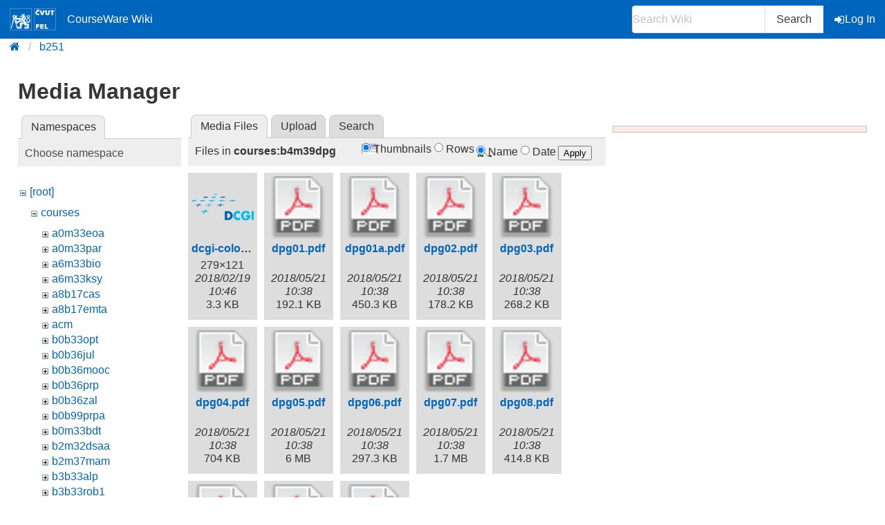

--- FILE ---
content_type: text/html; charset=utf-8
request_url: https://cw.fel.cvut.cz/wiki/start?ns=courses%2Fb4m39dpg&tab_files=files&do=media&tab_details=history&image=courses%3Abin%3Aa6m33bin%3Amultiplealignment_cv.r.zip
body_size: 4598
content:
<!DOCTYPE html>
<html xmlns="http://www.w3.org/1999/xhtml" xml:lang="en"
  lang="en" dir="ltr">
<head>
    <meta charset="UTF-8" />
    <title>start [CourseWare Wiki]</title>
    <meta name="viewport" content="width=device-width,initial-scale=1" />
    <link rel="stylesheet" href="/font-awesome-4.7.0/css/font-awesome.min.css">
    <meta name="generator" content="DokuWiki"/>
<meta name="theme-color" content="#0065bd"/>
<meta name="robots" content="noindex,nofollow"/>
<link rel="search" type="application/opensearchdescription+xml" href="/wiki/lib/exe/opensearch.php" title="CourseWare Wiki"/>
<link rel="start" href="/wiki/"/>
<link rel="manifest" href="/wiki/lib/exe/manifest.php"/>
<link rel="alternate" type="application/rss+xml" title="Recent Changes" href="/wiki/feed.php"/>
<link rel="alternate" type="application/rss+xml" title="Current namespace" href="/wiki/feed.php?mode=list&amp;ns="/>
<link rel="alternate" type="text/html" title="Plain HTML" href="/wiki/_export/xhtml/start"/>
<link rel="alternate" type="text/plain" title="Wiki Markup" href="/wiki/_export/raw/start"/>
<link rel="stylesheet" type="text/css" href="/wiki/lib/exe/css.php?t=bulma-cw&amp;tseed=4296f0c956d9a125cbca4bab22587596"/>
<!--[if gte IE 9]><!-->
<script type="text/javascript">/*<![CDATA[*/var NS='';var JSINFO = {"isadmin":0,"isauth":0,"plugin_folded":{"hide":"hide","reveal":"reveal"},"move_renameokay":false,"move_allowrename":false,"id":"start","namespace":"","ACT":"media","useHeadingNavigation":0,"useHeadingContent":0};
/*!]]>*/</script>
<script type="text/javascript" charset="utf-8" src="/wiki/lib/exe/jquery.php?tseed=23f888679b4f1dc26eef34902aca964f"></script>
<script type="text/javascript" charset="utf-8" src="/wiki/lib/exe/js.php?t=bulma-cw&amp;tseed=4296f0c956d9a125cbca4bab22587596"></script>
<script type="text/x-mathjax-config">/*<![CDATA[*/MathJax.Hub.Config({
    tex2jax: {
        inlineMath: [ ["$","$"], ["\\(","\\)"] ],
        displayMath: [ ["$$","$$"], ["\\[","\\]"] ],
        processEscapes: true
    },
    TeX: { equationNumbers: {autoNumber: "AMS"} }
});
/*!]]>*/</script>
<script type="text/javascript" charset="utf-8" src="https://cw.fel.cvut.cz/mathjax/mathjax/MathJax.js?config=TeX-AMS_CHTML.js"></script>
<!--<![endif]-->
    <link rel="shortcut icon" href="/wiki/lib/tpl/bulma-cw/images/favicon.ico" />
<link rel="apple-touch-icon" href="/wiki/lib/tpl/bulma-cw/images/apple-touch-icon.png" />
    
</head>

<body>
        <!--[if lte IE 8 ]><div id="IE8"><![endif]-->

            <div id="dokuwiki__site"><div id="dokuwiki__top" class="site dokuwiki mode_media tpl_bulma-cw   home ">
        <!-- ********** HEADER ********** -->
        <header id="dokuwiki__header">
        <nav class="navbar is-link"><div class="container">
        <div class="navbar-brand">
            <a class="navbar-item" href="/wiki/start" accesskey="h" title="[H]">
                <img src="/wiki/lib/tpl/bulma-cw/images/symbol_cvut_plna_doplnkova_verze_negativ.svg" alt="Logo CVUT" >
                <img src="/wiki/lib/tpl/bulma-cw/images/logo_FEL_zkratka_negativ.svg" alt="Logo FEL" >
                CourseWare Wiki
            </a>
            <div class="navbar-burger" data-target="cw-top-menu">
                <span></span>
                <span></span>
                <span></span>
            </div>
        </div>
        <div class="navbar-menu" id="cw-top-menu">
            <div class="navbar-end" id='narrow-sidebar'>


                <div class="navbar-item">
                    <form action="/wiki/start" accept-charset="utf-8" class="search" id="dw__search" method="get" role="search" autocomplete="off">
                    <input type="hidden" name="do" value="search">
                    <div class="field has-addons">
                        <p class="control">
                            <input class="input" type="text" placeholder="Search Wiki" id="qsearch__in" accesskey="f" name="id" class="edit" title="[F]" autocomplete="off">
                        </p>
                        <p class="control">
                            <button class="button" type="submit" title="Search">
                            Search
                            </button>
                            <div id="qsearch__out" class="ajax_qsearch JSpopup"></div>
                        </p>
                    </div>
                    </form>
                </div>
                <a href="/wiki/start?do=login&amp;sectok="  class="navbar-item action login" rel="nofollow" title="Log In"><span class="icon is-small"><i class="fa fa-sign-in"></i></span>Log In</a>            </div>
        </div>
        </nav>
        <nav class="breadcrumb" aria-label="breadcrumbs">
            <div class="container">
            <ul><li><a href='/wiki/start' title='start'><i class="fa fa-home" aria-hidden="true"></i></a></li><li><a href='/wiki/start' title='wiki'>b251</a></li></ul>            </div>
        </nav>
        </header>
        <div class="section">
        <div class="container is-clearfix">            <!-- ********** CONTENT ********** -->
            <div id="dokuwiki__content" class="column">
                                            
                <div class="page content">
                    <!-- wikipage start -->
                    <div id="mediamanager__page">
<h1>Media Manager</h1>
<div class="panel namespaces">
<h2>Namespaces</h2>
<div class="panelHeader">Choose namespace</div>
<div class="panelContent" id="media__tree">

<ul class="idx">
<li class="media level0 open"><img src="/wiki/lib/images/minus.gif" alt="−" /><div class="li"><a href="/wiki/start?ns=&amp;tab_files=files&amp;do=media&amp;tab_details=history&amp;image=courses%3Abin%3Aa6m33bin%3Amultiplealignment_cv.r.zip" class="idx_dir">[root]</a></div>
<ul class="idx">
<li class="media level1 open"><img src="/wiki/lib/images/minus.gif" alt="−" /><div class="li"><a href="/wiki/start?ns=courses&amp;tab_files=files&amp;do=media&amp;tab_details=history&amp;image=courses%3Abin%3Aa6m33bin%3Amultiplealignment_cv.r.zip" class="idx_dir">courses</a></div>
<ul class="idx">
<li class="media level2 closed"><img src="/wiki/lib/images/plus.gif" alt="+" /><div class="li"><a href="/wiki/start?ns=courses%2Fa0m33eoa&amp;tab_files=files&amp;do=media&amp;tab_details=history&amp;image=courses%3Abin%3Aa6m33bin%3Amultiplealignment_cv.r.zip" class="idx_dir">a0m33eoa</a></div></li>
<li class="media level2 closed"><img src="/wiki/lib/images/plus.gif" alt="+" /><div class="li"><a href="/wiki/start?ns=courses%2Fa0m33par&amp;tab_files=files&amp;do=media&amp;tab_details=history&amp;image=courses%3Abin%3Aa6m33bin%3Amultiplealignment_cv.r.zip" class="idx_dir">a0m33par</a></div></li>
<li class="media level2 closed"><img src="/wiki/lib/images/plus.gif" alt="+" /><div class="li"><a href="/wiki/start?ns=courses%2Fa6m33bio&amp;tab_files=files&amp;do=media&amp;tab_details=history&amp;image=courses%3Abin%3Aa6m33bin%3Amultiplealignment_cv.r.zip" class="idx_dir">a6m33bio</a></div></li>
<li class="media level2 closed"><img src="/wiki/lib/images/plus.gif" alt="+" /><div class="li"><a href="/wiki/start?ns=courses%2Fa6m33ksy&amp;tab_files=files&amp;do=media&amp;tab_details=history&amp;image=courses%3Abin%3Aa6m33bin%3Amultiplealignment_cv.r.zip" class="idx_dir">a6m33ksy</a></div></li>
<li class="media level2 closed"><img src="/wiki/lib/images/plus.gif" alt="+" /><div class="li"><a href="/wiki/start?ns=courses%2Fa8b17cas&amp;tab_files=files&amp;do=media&amp;tab_details=history&amp;image=courses%3Abin%3Aa6m33bin%3Amultiplealignment_cv.r.zip" class="idx_dir">a8b17cas</a></div></li>
<li class="media level2 closed"><img src="/wiki/lib/images/plus.gif" alt="+" /><div class="li"><a href="/wiki/start?ns=courses%2Fa8b17emta&amp;tab_files=files&amp;do=media&amp;tab_details=history&amp;image=courses%3Abin%3Aa6m33bin%3Amultiplealignment_cv.r.zip" class="idx_dir">a8b17emta</a></div></li>
<li class="media level2 closed"><img src="/wiki/lib/images/plus.gif" alt="+" /><div class="li"><a href="/wiki/start?ns=courses%2Facm&amp;tab_files=files&amp;do=media&amp;tab_details=history&amp;image=courses%3Abin%3Aa6m33bin%3Amultiplealignment_cv.r.zip" class="idx_dir">acm</a></div></li>
<li class="media level2 closed"><img src="/wiki/lib/images/plus.gif" alt="+" /><div class="li"><a href="/wiki/start?ns=courses%2Fb0b33opt&amp;tab_files=files&amp;do=media&amp;tab_details=history&amp;image=courses%3Abin%3Aa6m33bin%3Amultiplealignment_cv.r.zip" class="idx_dir">b0b33opt</a></div></li>
<li class="media level2 closed"><img src="/wiki/lib/images/plus.gif" alt="+" /><div class="li"><a href="/wiki/start?ns=courses%2Fb0b36jul&amp;tab_files=files&amp;do=media&amp;tab_details=history&amp;image=courses%3Abin%3Aa6m33bin%3Amultiplealignment_cv.r.zip" class="idx_dir">b0b36jul</a></div></li>
<li class="media level2 closed"><img src="/wiki/lib/images/plus.gif" alt="+" /><div class="li"><a href="/wiki/start?ns=courses%2Fb0b36mooc&amp;tab_files=files&amp;do=media&amp;tab_details=history&amp;image=courses%3Abin%3Aa6m33bin%3Amultiplealignment_cv.r.zip" class="idx_dir">b0b36mooc</a></div></li>
<li class="media level2 closed"><img src="/wiki/lib/images/plus.gif" alt="+" /><div class="li"><a href="/wiki/start?ns=courses%2Fb0b36prp&amp;tab_files=files&amp;do=media&amp;tab_details=history&amp;image=courses%3Abin%3Aa6m33bin%3Amultiplealignment_cv.r.zip" class="idx_dir">b0b36prp</a></div></li>
<li class="media level2 closed"><img src="/wiki/lib/images/plus.gif" alt="+" /><div class="li"><a href="/wiki/start?ns=courses%2Fb0b36zal&amp;tab_files=files&amp;do=media&amp;tab_details=history&amp;image=courses%3Abin%3Aa6m33bin%3Amultiplealignment_cv.r.zip" class="idx_dir">b0b36zal</a></div></li>
<li class="media level2 closed"><img src="/wiki/lib/images/plus.gif" alt="+" /><div class="li"><a href="/wiki/start?ns=courses%2Fb0b99prpa&amp;tab_files=files&amp;do=media&amp;tab_details=history&amp;image=courses%3Abin%3Aa6m33bin%3Amultiplealignment_cv.r.zip" class="idx_dir">b0b99prpa</a></div></li>
<li class="media level2 closed"><img src="/wiki/lib/images/plus.gif" alt="+" /><div class="li"><a href="/wiki/start?ns=courses%2Fb0m33bdt&amp;tab_files=files&amp;do=media&amp;tab_details=history&amp;image=courses%3Abin%3Aa6m33bin%3Amultiplealignment_cv.r.zip" class="idx_dir">b0m33bdt</a></div></li>
<li class="media level2 closed"><img src="/wiki/lib/images/plus.gif" alt="+" /><div class="li"><a href="/wiki/start?ns=courses%2Fb2m32dsaa&amp;tab_files=files&amp;do=media&amp;tab_details=history&amp;image=courses%3Abin%3Aa6m33bin%3Amultiplealignment_cv.r.zip" class="idx_dir">b2m32dsaa</a></div></li>
<li class="media level2 closed"><img src="/wiki/lib/images/plus.gif" alt="+" /><div class="li"><a href="/wiki/start?ns=courses%2Fb2m37mam&amp;tab_files=files&amp;do=media&amp;tab_details=history&amp;image=courses%3Abin%3Aa6m33bin%3Amultiplealignment_cv.r.zip" class="idx_dir">b2m37mam</a></div></li>
<li class="media level2 closed"><img src="/wiki/lib/images/plus.gif" alt="+" /><div class="li"><a href="/wiki/start?ns=courses%2Fb3b33alp&amp;tab_files=files&amp;do=media&amp;tab_details=history&amp;image=courses%3Abin%3Aa6m33bin%3Amultiplealignment_cv.r.zip" class="idx_dir">b3b33alp</a></div></li>
<li class="media level2 closed"><img src="/wiki/lib/images/plus.gif" alt="+" /><div class="li"><a href="/wiki/start?ns=courses%2Fb3b33rob1&amp;tab_files=files&amp;do=media&amp;tab_details=history&amp;image=courses%3Abin%3Aa6m33bin%3Amultiplealignment_cv.r.zip" class="idx_dir">b3b33rob1</a></div></li>
<li class="media level2 closed"><img src="/wiki/lib/images/plus.gif" alt="+" /><div class="li"><a href="/wiki/start?ns=courses%2Fb3b33urob&amp;tab_files=files&amp;do=media&amp;tab_details=history&amp;image=courses%3Abin%3Aa6m33bin%3Amultiplealignment_cv.r.zip" class="idx_dir">b3b33urob</a></div></li>
<li class="media level2 closed"><img src="/wiki/lib/images/plus.gif" alt="+" /><div class="li"><a href="/wiki/start?ns=courses%2Fb4b33alg&amp;tab_files=files&amp;do=media&amp;tab_details=history&amp;image=courses%3Abin%3Aa6m33bin%3Amultiplealignment_cv.r.zip" class="idx_dir">b4b33alg</a></div></li>
<li class="media level2 closed"><img src="/wiki/lib/images/plus.gif" alt="+" /><div class="li"><a href="/wiki/start?ns=courses%2Fb4b33psy&amp;tab_files=files&amp;do=media&amp;tab_details=history&amp;image=courses%3Abin%3Aa6m33bin%3Amultiplealignment_cv.r.zip" class="idx_dir">b4b33psy</a></div></li>
<li class="media level2 closed"><img src="/wiki/lib/images/plus.gif" alt="+" /><div class="li"><a href="/wiki/start?ns=courses%2Fb4b33rph&amp;tab_files=files&amp;do=media&amp;tab_details=history&amp;image=courses%3Abin%3Aa6m33bin%3Amultiplealignment_cv.r.zip" class="idx_dir">b4b33rph</a></div></li>
<li class="media level2 closed"><img src="/wiki/lib/images/plus.gif" alt="+" /><div class="li"><a href="/wiki/start?ns=courses%2Fb4b33rpz&amp;tab_files=files&amp;do=media&amp;tab_details=history&amp;image=courses%3Abin%3Aa6m33bin%3Amultiplealignment_cv.r.zip" class="idx_dir">b4b33rpz</a></div></li>
<li class="media level2 closed"><img src="/wiki/lib/images/plus.gif" alt="+" /><div class="li"><a href="/wiki/start?ns=courses%2Fb4b35osy&amp;tab_files=files&amp;do=media&amp;tab_details=history&amp;image=courses%3Abin%3Aa6m33bin%3Amultiplealignment_cv.r.zip" class="idx_dir">b4b35osy</a></div></li>
<li class="media level2 closed"><img src="/wiki/lib/images/plus.gif" alt="+" /><div class="li"><a href="/wiki/start?ns=courses%2Fb4b39hry&amp;tab_files=files&amp;do=media&amp;tab_details=history&amp;image=courses%3Abin%3Aa6m33bin%3Amultiplealignment_cv.r.zip" class="idx_dir">b4b39hry</a></div></li>
<li class="media level2 closed"><img src="/wiki/lib/images/plus.gif" alt="+" /><div class="li"><a href="/wiki/start?ns=courses%2Fb4bproj6&amp;tab_files=files&amp;do=media&amp;tab_details=history&amp;image=courses%3Abin%3Aa6m33bin%3Amultiplealignment_cv.r.zip" class="idx_dir">b4bproj6</a></div></li>
<li class="media level2 closed"><img src="/wiki/lib/images/plus.gif" alt="+" /><div class="li"><a href="/wiki/start?ns=courses%2Fb4m33pal&amp;tab_files=files&amp;do=media&amp;tab_details=history&amp;image=courses%3Abin%3Aa6m33bin%3Amultiplealignment_cv.r.zip" class="idx_dir">b4m33pal</a></div></li>
<li class="media level2 closed"><img src="/wiki/lib/images/plus.gif" alt="+" /><div class="li"><a href="/wiki/start?ns=courses%2Fb4m35pap&amp;tab_files=files&amp;do=media&amp;tab_details=history&amp;image=courses%3Abin%3Aa6m33bin%3Amultiplealignment_cv.r.zip" class="idx_dir">b4m35pap</a></div></li>
<li class="media level2 closed"><img src="/wiki/lib/images/plus.gif" alt="+" /><div class="li"><a href="/wiki/start?ns=courses%2Fb4m36ds2&amp;tab_files=files&amp;do=media&amp;tab_details=history&amp;image=courses%3Abin%3Aa6m33bin%3Amultiplealignment_cv.r.zip" class="idx_dir">b4m36ds2</a></div></li>
<li class="media level2 closed"><img src="/wiki/lib/images/plus.gif" alt="+" /><div class="li"><a href="/wiki/start?ns=courses%2Fb4m36san&amp;tab_files=files&amp;do=media&amp;tab_details=history&amp;image=courses%3Abin%3Aa6m33bin%3Amultiplealignment_cv.r.zip" class="idx_dir">b4m36san</a></div></li>
<li class="media level2 closed"><img src="/wiki/lib/images/plus.gif" alt="+" /><div class="li"><a href="/wiki/start?ns=courses%2Fb4m39apg&amp;tab_files=files&amp;do=media&amp;tab_details=history&amp;image=courses%3Abin%3Aa6m33bin%3Amultiplealignment_cv.r.zip" class="idx_dir">b4m39apg</a></div></li>
<li class="media level2 open"><img src="/wiki/lib/images/minus.gif" alt="−" /><div class="li"><a href="/wiki/start?ns=courses%2Fb4m39dpg&amp;tab_files=files&amp;do=media&amp;tab_details=history&amp;image=courses%3Abin%3Aa6m33bin%3Amultiplealignment_cv.r.zip" class="idx_dir">b4m39dpg</a></div>
<ul class="idx">
<li class="media level3 closed"><img src="/wiki/lib/images/plus.gif" alt="+" /><div class="li"><a href="/wiki/start?ns=courses%2Fb4m39dpg%2Fannotation&amp;tab_files=files&amp;do=media&amp;tab_details=history&amp;image=courses%3Abin%3Aa6m33bin%3Amultiplealignment_cv.r.zip" class="idx_dir">annotation</a></div></li>
<li class="media level3 closed"><img src="/wiki/lib/images/plus.gif" alt="+" /><div class="li"><a href="/wiki/start?ns=courses%2Fb4m39dpg%2Fclassification&amp;tab_files=files&amp;do=media&amp;tab_details=history&amp;image=courses%3Abin%3Aa6m33bin%3Amultiplealignment_cv.r.zip" class="idx_dir">classification</a></div></li>
<li class="media level3 closed"><img src="/wiki/lib/images/plus.gif" alt="+" /><div class="li"><a href="/wiki/start?ns=courses%2Fb4m39dpg%2Flectures&amp;tab_files=files&amp;do=media&amp;tab_details=history&amp;image=courses%3Abin%3Aa6m33bin%3Amultiplealignment_cv.r.zip" class="idx_dir">lectures</a></div></li>
<li class="media level3 closed"><img src="/wiki/lib/images/plus.gif" alt="+" /><div class="li"><a href="/wiki/start?ns=courses%2Fb4m39dpg%2Fparttime&amp;tab_files=files&amp;do=media&amp;tab_details=history&amp;image=courses%3Abin%3Aa6m33bin%3Amultiplealignment_cv.r.zip" class="idx_dir">parttime</a></div></li>
<li class="media level3 closed"><img src="/wiki/lib/images/plus.gif" alt="+" /><div class="li"><a href="/wiki/start?ns=courses%2Fb4m39dpg%2Fstudent&amp;tab_files=files&amp;do=media&amp;tab_details=history&amp;image=courses%3Abin%3Aa6m33bin%3Amultiplealignment_cv.r.zip" class="idx_dir">student</a></div></li>
<li class="media level3 closed"><img src="/wiki/lib/images/plus.gif" alt="+" /><div class="li"><a href="/wiki/start?ns=courses%2Fb4m39dpg%2Ftasklist&amp;tab_files=files&amp;do=media&amp;tab_details=history&amp;image=courses%3Abin%3Aa6m33bin%3Amultiplealignment_cv.r.zip" class="idx_dir">tasklist</a></div></li>
<li class="media level3 closed"><img src="/wiki/lib/images/plus.gif" alt="+" /><div class="li"><a href="/wiki/start?ns=courses%2Fb4m39dpg%2Ftutorials&amp;tab_files=files&amp;do=media&amp;tab_details=history&amp;image=courses%3Abin%3Aa6m33bin%3Amultiplealignment_cv.r.zip" class="idx_dir">tutorials</a></div></li>
</ul>
</li>
<li class="media level2 closed"><img src="/wiki/lib/images/plus.gif" alt="+" /><div class="li"><a href="/wiki/start?ns=courses%2Fb4m39gpu&amp;tab_files=files&amp;do=media&amp;tab_details=history&amp;image=courses%3Abin%3Aa6m33bin%3Amultiplealignment_cv.r.zip" class="idx_dir">b4m39gpu</a></div></li>
<li class="media level2 closed"><img src="/wiki/lib/images/plus.gif" alt="+" /><div class="li"><a href="/wiki/start?ns=courses%2Fb4m39mma&amp;tab_files=files&amp;do=media&amp;tab_details=history&amp;image=courses%3Abin%3Aa6m33bin%3Amultiplealignment_cv.r.zip" class="idx_dir">b4m39mma</a></div></li>
<li class="media level2 closed"><img src="/wiki/lib/images/plus.gif" alt="+" /><div class="li"><a href="/wiki/start?ns=courses%2Fb4m39pgr2&amp;tab_files=files&amp;do=media&amp;tab_details=history&amp;image=courses%3Abin%3Aa6m33bin%3Amultiplealignment_cv.r.zip" class="idx_dir">b4m39pgr2</a></div></li>
<li class="media level2 closed"><img src="/wiki/lib/images/plus.gif" alt="+" /><div class="li"><a href="/wiki/start?ns=courses%2Fb4m39rso&amp;tab_files=files&amp;do=media&amp;tab_details=history&amp;image=courses%3Abin%3Aa6m33bin%3Amultiplealignment_cv.r.zip" class="idx_dir">b4m39rso</a></div></li>
<li class="media level2 closed"><img src="/wiki/lib/images/plus.gif" alt="+" /><div class="li"><a href="/wiki/start?ns=courses%2Fb4msvp&amp;tab_files=files&amp;do=media&amp;tab_details=history&amp;image=courses%3Abin%3Aa6m33bin%3Amultiplealignment_cv.r.zip" class="idx_dir">b4msvp</a></div></li>
<li class="media level2 closed"><img src="/wiki/lib/images/plus.gif" alt="+" /><div class="li"><a href="/wiki/start?ns=courses%2Fb6b36ear&amp;tab_files=files&amp;do=media&amp;tab_details=history&amp;image=courses%3Abin%3Aa6m33bin%3Amultiplealignment_cv.r.zip" class="idx_dir">b6b36ear</a></div></li>
<li class="media level2 closed"><img src="/wiki/lib/images/plus.gif" alt="+" /><div class="li"><a href="/wiki/start?ns=courses%2Fb6b36omo&amp;tab_files=files&amp;do=media&amp;tab_details=history&amp;image=courses%3Abin%3Aa6m33bin%3Amultiplealignment_cv.r.zip" class="idx_dir">b6b36omo</a></div></li>
<li class="media level2 closed"><img src="/wiki/lib/images/plus.gif" alt="+" /><div class="li"><a href="/wiki/start?ns=courses%2Fb6b36pcc&amp;tab_files=files&amp;do=media&amp;tab_details=history&amp;image=courses%3Abin%3Aa6m33bin%3Amultiplealignment_cv.r.zip" class="idx_dir">b6b36pcc</a></div></li>
<li class="media level2 closed"><img src="/wiki/lib/images/plus.gif" alt="+" /><div class="li"><a href="/wiki/start?ns=courses%2Fb6b39zwa&amp;tab_files=files&amp;do=media&amp;tab_details=history&amp;image=courses%3Abin%3Aa6m33bin%3Amultiplealignment_cv.r.zip" class="idx_dir">b6b39zwa</a></div></li>
<li class="media level2 closed"><img src="/wiki/lib/images/plus.gif" alt="+" /><div class="li"><a href="/wiki/start?ns=courses%2Fbab17emp&amp;tab_files=files&amp;do=media&amp;tab_details=history&amp;image=courses%3Abin%3Aa6m33bin%3Amultiplealignment_cv.r.zip" class="idx_dir">bab17emp</a></div></li>
<li class="media level2 closed"><img src="/wiki/lib/images/plus.gif" alt="+" /><div class="li"><a href="/wiki/start?ns=courses%2Fbab37zpr&amp;tab_files=files&amp;do=media&amp;tab_details=history&amp;image=courses%3Abin%3Aa6m33bin%3Amultiplealignment_cv.r.zip" class="idx_dir">bab37zpr</a></div></li>
<li class="media level2 closed"><img src="/wiki/lib/images/plus.gif" alt="+" /><div class="li"><a href="/wiki/start?ns=courses%2Fbam31let&amp;tab_files=files&amp;do=media&amp;tab_details=history&amp;image=courses%3Abin%3Aa6m33bin%3Amultiplealignment_cv.r.zip" class="idx_dir">bam31let</a></div></li>
<li class="media level2 closed"><img src="/wiki/lib/images/plus.gif" alt="+" /><div class="li"><a href="/wiki/start?ns=courses%2Fbbb39dtm&amp;tab_files=files&amp;do=media&amp;tab_details=history&amp;image=courses%3Abin%3Aa6m33bin%3Amultiplealignment_cv.r.zip" class="idx_dir">bbb39dtm</a></div></li>
<li class="media level2 closed"><img src="/wiki/lib/images/plus.gif" alt="+" /><div class="li"><a href="/wiki/start?ns=courses%2Fbe2m37mam&amp;tab_files=files&amp;do=media&amp;tab_details=history&amp;image=courses%3Abin%3Aa6m33bin%3Amultiplealignment_cv.r.zip" class="idx_dir">be2m37mam</a></div></li>
<li class="media level2 closed"><img src="/wiki/lib/images/plus.gif" alt="+" /><div class="li"><a href="/wiki/start?ns=courses%2Fbe4m33pal&amp;tab_files=files&amp;do=media&amp;tab_details=history&amp;image=courses%3Abin%3Aa6m33bin%3Amultiplealignment_cv.r.zip" class="idx_dir">be4m33pal</a></div></li>
<li class="media level2 closed"><img src="/wiki/lib/images/plus.gif" alt="+" /><div class="li"><a href="/wiki/start?ns=courses%2Fbe4m33ssu&amp;tab_files=files&amp;do=media&amp;tab_details=history&amp;image=courses%3Abin%3Aa6m33bin%3Amultiplealignment_cv.r.zip" class="idx_dir">be4m33ssu</a></div></li>
<li class="media level2 closed"><img src="/wiki/lib/images/plus.gif" alt="+" /><div class="li"><a href="/wiki/start?ns=courses%2Fbe4m36ds2&amp;tab_files=files&amp;do=media&amp;tab_details=history&amp;image=courses%3Abin%3Aa6m33bin%3Amultiplealignment_cv.r.zip" class="idx_dir">be4m36ds2</a></div></li>
<li class="media level2 closed"><img src="/wiki/lib/images/plus.gif" alt="+" /><div class="li"><a href="/wiki/start?ns=courses%2Fbe4msvp&amp;tab_files=files&amp;do=media&amp;tab_details=history&amp;image=courses%3Abin%3Aa6m33bin%3Amultiplealignment_cv.r.zip" class="idx_dir">be4msvp</a></div></li>
<li class="media level2 closed"><img src="/wiki/lib/images/plus.gif" alt="+" /><div class="li"><a href="/wiki/start?ns=courses%2Fbe5b33alg&amp;tab_files=files&amp;do=media&amp;tab_details=history&amp;image=courses%3Abin%3Aa6m33bin%3Amultiplealignment_cv.r.zip" class="idx_dir">be5b33alg</a></div></li>
<li class="media level2 closed"><img src="/wiki/lib/images/plus.gif" alt="+" /><div class="li"><a href="/wiki/start?ns=courses%2Fbe5b33prg&amp;tab_files=files&amp;do=media&amp;tab_details=history&amp;image=courses%3Abin%3Aa6m33bin%3Amultiplealignment_cv.r.zip" class="idx_dir">be5b33prg</a></div></li>
<li class="media level2 closed"><img src="/wiki/lib/images/plus.gif" alt="+" /><div class="li"><a href="/wiki/start?ns=courses%2Fbe5b33rpz&amp;tab_files=files&amp;do=media&amp;tab_details=history&amp;image=courses%3Abin%3Aa6m33bin%3Amultiplealignment_cv.r.zip" class="idx_dir">be5b33rpz</a></div></li>
<li class="media level2 closed"><img src="/wiki/lib/images/plus.gif" alt="+" /><div class="li"><a href="/wiki/start?ns=courses%2Fbe5b99cpl&amp;tab_files=files&amp;do=media&amp;tab_details=history&amp;image=courses%3Abin%3Aa6m33bin%3Amultiplealignment_cv.r.zip" class="idx_dir">be5b99cpl</a></div></li>
<li class="media level2 closed"><img src="/wiki/lib/images/plus.gif" alt="+" /><div class="li"><a href="/wiki/start?ns=courses%2Fbecm33dpl&amp;tab_files=files&amp;do=media&amp;tab_details=history&amp;image=courses%3Abin%3Aa6m33bin%3Amultiplealignment_cv.r.zip" class="idx_dir">becm33dpl</a></div></li>
<li class="media level2 closed"><img src="/wiki/lib/images/plus.gif" alt="+" /><div class="li"><a href="/wiki/start?ns=courses%2Fbecm33mle&amp;tab_files=files&amp;do=media&amp;tab_details=history&amp;image=courses%3Abin%3Aa6m33bin%3Amultiplealignment_cv.r.zip" class="idx_dir">becm33mle</a></div></li>
<li class="media level2 closed"><img src="/wiki/lib/images/plus.gif" alt="+" /><div class="li"><a href="/wiki/start?ns=courses%2Fbsy&amp;tab_files=files&amp;do=media&amp;tab_details=history&amp;image=courses%3Abin%3Aa6m33bin%3Amultiplealignment_cv.r.zip" class="idx_dir">bsy</a></div></li>
<li class="media level2 closed"><img src="/wiki/lib/images/plus.gif" alt="+" /><div class="li"><a href="/wiki/start?ns=courses%2Fcg&amp;tab_files=files&amp;do=media&amp;tab_details=history&amp;image=courses%3Abin%3Aa6m33bin%3Amultiplealignment_cv.r.zip" class="idx_dir">cg</a></div></li>
<li class="media level2 closed"><img src="/wiki/lib/images/plus.gif" alt="+" /><div class="li"><a href="/wiki/start?ns=courses%2Fcgt&amp;tab_files=files&amp;do=media&amp;tab_details=history&amp;image=courses%3Abin%3Aa6m33bin%3Amultiplealignment_cv.r.zip" class="idx_dir">cgt</a></div></li>
<li class="media level2 closed"><img src="/wiki/lib/images/plus.gif" alt="+" /><div class="li"><a href="/wiki/start?ns=courses%2Fdzo&amp;tab_files=files&amp;do=media&amp;tab_details=history&amp;image=courses%3Abin%3Aa6m33bin%3Amultiplealignment_cv.r.zip" class="idx_dir">dzo</a></div></li>
<li class="media level2 closed"><img src="/wiki/lib/images/plus.gif" alt="+" /><div class="li"><a href="/wiki/start?ns=courses%2Flup&amp;tab_files=files&amp;do=media&amp;tab_details=history&amp;image=courses%3Abin%3Aa6m33bin%3Amultiplealignment_cv.r.zip" class="idx_dir">lup</a></div></li>
<li class="media level2 closed"><img src="/wiki/lib/images/plus.gif" alt="+" /><div class="li"><a href="/wiki/start?ns=courses%2Fmm1&amp;tab_files=files&amp;do=media&amp;tab_details=history&amp;image=courses%3Abin%3Aa6m33bin%3Amultiplealignment_cv.r.zip" class="idx_dir">mm1</a></div></li>
<li class="media level2 closed"><img src="/wiki/lib/images/plus.gif" alt="+" /><div class="li"><a href="/wiki/start?ns=courses%2Fmrs&amp;tab_files=files&amp;do=media&amp;tab_details=history&amp;image=courses%3Abin%3Aa6m33bin%3Amultiplealignment_cv.r.zip" class="idx_dir">mrs</a></div></li>
<li class="media level2 closed"><img src="/wiki/lib/images/plus.gif" alt="+" /><div class="li"><a href="/wiki/start?ns=courses%2Fosw&amp;tab_files=files&amp;do=media&amp;tab_details=history&amp;image=courses%3Abin%3Aa6m33bin%3Amultiplealignment_cv.r.zip" class="idx_dir">osw</a></div></li>
<li class="media level2 closed"><img src="/wiki/lib/images/plus.gif" alt="+" /><div class="li"><a href="/wiki/start?ns=courses%2Fpag&amp;tab_files=files&amp;do=media&amp;tab_details=history&amp;image=courses%3Abin%3Aa6m33bin%3Amultiplealignment_cv.r.zip" class="idx_dir">pag</a></div></li>
<li class="media level2 closed"><img src="/wiki/lib/images/plus.gif" alt="+" /><div class="li"><a href="/wiki/start?ns=courses%2Fpkr&amp;tab_files=files&amp;do=media&amp;tab_details=history&amp;image=courses%3Abin%3Aa6m33bin%3Amultiplealignment_cv.r.zip" class="idx_dir">pkr</a></div></li>
<li class="media level2 closed"><img src="/wiki/lib/images/plus.gif" alt="+" /><div class="li"><a href="/wiki/start?ns=courses%2Ftdv&amp;tab_files=files&amp;do=media&amp;tab_details=history&amp;image=courses%3Abin%3Aa6m33bin%3Amultiplealignment_cv.r.zip" class="idx_dir">tdv</a></div></li>
<li class="media level2 closed"><img src="/wiki/lib/images/plus.gif" alt="+" /><div class="li"><a href="/wiki/start?ns=courses%2Fuir&amp;tab_files=files&amp;do=media&amp;tab_details=history&amp;image=courses%3Abin%3Aa6m33bin%3Amultiplealignment_cv.r.zip" class="idx_dir">uir</a></div></li>
<li class="media level2 closed"><img src="/wiki/lib/images/plus.gif" alt="+" /><div class="li"><a href="/wiki/start?ns=courses%2Fxp17pem&amp;tab_files=files&amp;do=media&amp;tab_details=history&amp;image=courses%3Abin%3Aa6m33bin%3Amultiplealignment_cv.r.zip" class="idx_dir">xp17pem</a></div></li>
<li class="media level2 closed"><img src="/wiki/lib/images/plus.gif" alt="+" /><div class="li"><a href="/wiki/start?ns=courses%2Fxp36rgm&amp;tab_files=files&amp;do=media&amp;tab_details=history&amp;image=courses%3Abin%3Aa6m33bin%3Amultiplealignment_cv.r.zip" class="idx_dir">xp36rgm</a></div></li>
<li class="media level2 closed"><img src="/wiki/lib/images/plus.gif" alt="+" /><div class="li"><a href="/wiki/start?ns=courses%2Fzmo&amp;tab_files=files&amp;do=media&amp;tab_details=history&amp;image=courses%3Abin%3Aa6m33bin%3Amultiplealignment_cv.r.zip" class="idx_dir">zmo</a></div></li>
</ul>
</li>
<li class="media level1 closed"><img src="/wiki/lib/images/plus.gif" alt="+" /><div class="li"><a href="/wiki/start?ns=help&amp;tab_files=files&amp;do=media&amp;tab_details=history&amp;image=courses%3Abin%3Aa6m33bin%3Amultiplealignment_cv.r.zip" class="idx_dir">help</a></div></li>
<li class="media level1 closed"><img src="/wiki/lib/images/plus.gif" alt="+" /><div class="li"><a href="/wiki/start?ns=latex&amp;tab_files=files&amp;do=media&amp;tab_details=history&amp;image=courses%3Abin%3Aa6m33bin%3Amultiplealignment_cv.r.zip" class="idx_dir">latex</a></div></li>
<li class="media level1 closed"><img src="/wiki/lib/images/plus.gif" alt="+" /><div class="li"><a href="/wiki/start?ns=misc&amp;tab_files=files&amp;do=media&amp;tab_details=history&amp;image=courses%3Abin%3Aa6m33bin%3Amultiplealignment_cv.r.zip" class="idx_dir">misc</a></div></li>
<li class="media level1 closed"><img src="/wiki/lib/images/plus.gif" alt="+" /><div class="li"><a href="/wiki/start?ns=wiki&amp;tab_files=files&amp;do=media&amp;tab_details=history&amp;image=courses%3Abin%3Aa6m33bin%3Amultiplealignment_cv.r.zip" class="idx_dir">wiki</a></div></li>
</ul></li>
</ul>
</div>
</div>
<div class="panel filelist">
<h2 class="a11y">Media Files</h2>
<ul class="tabs">
<li><strong>Media Files</strong></li>
<li><a href="/wiki/start?tab_files=upload&amp;do=media&amp;tab_details=history&amp;image=courses%3Abin%3Aa6m33bin%3Amultiplealignment_cv.r.zip&amp;ns=courses%2Fb4m39dpg">Upload</a></li>
<li><a href="/wiki/start?tab_files=search&amp;do=media&amp;tab_details=history&amp;image=courses%3Abin%3Aa6m33bin%3Amultiplealignment_cv.r.zip&amp;ns=courses%2Fb4m39dpg">Search</a></li>
</ul>
<div class="panelHeader">
<h3>Files in <strong>courses:b4m39dpg</strong></h3>
<form class="options" method="get" action="/wiki/start" accept-charset="utf-8"><div class="no">
<input type="hidden" name="do" value="media" /><input type="hidden" name="tab_files" value="files" /><input type="hidden" name="tab_details" value="history" /><input type="hidden" name="image" value="courses:bin:a6m33bin:multiplealignment_cv.r.zip" /><input type="hidden" name="ns" value="courses/b4m39dpg" /><ul>
<li class="listType"><label class="thumbs" for="listType__thumbs"><input type="radio" id="listType__thumbs" name="list_dwmedia" value="thumbs" checked="checked" /> <span>Thumbnails</span></label>
<label class="rows" for="listType__rows"><input type="radio" id="listType__rows" name="list_dwmedia" value="rows" /> <span>Rows</span></label>
</li>
<li class="sortBy"><label class="name" for="sortBy__name"><input type="radio" id="sortBy__name" name="sort_dwmedia" value="name" checked="checked" /> <span>Name</span></label>
<label class="date" for="sortBy__date"><input type="radio" id="sortBy__date" name="sort_dwmedia" value="date" /> <span>Date</span></label>
</li>
<li><button type="submit">Apply</button>
</li>
</ul>
</div></form>
</div>
<div class="panelContent">
<ul class="thumbs"><li><dl title="courses:b4m39dpg:dcgi-color-72dpi.png">
<dt><a id="l_:courses:b4m39dpg:dcgi-color-72dpi.png" class="image thumb" href="/wiki/start?image=courses%3Ab4m39dpg%3Adcgi-color-72dpi.png&amp;ns=courses%3Ab4m39dpg&amp;tab_details=view&amp;do=media&amp;tab_files=files"><img src="/wiki/_media/courses/b4m39dpg/dcgi-color-72dpi.png?w=90&amp;h=39&amp;t=1519033599&amp;tok=98d065" alt="courses:b4m39dpg:dcgi-color-72dpi.png" /></a></dt>
<dd class="name"><a href="/wiki/start?image=courses%3Ab4m39dpg%3Adcgi-color-72dpi.png&amp;ns=courses%3Ab4m39dpg&amp;tab_details=view&amp;do=media&amp;tab_files=files" id="h_:courses:b4m39dpg:dcgi-color-72dpi.png">dcgi-color-72dpi.png</a></dd>
<dd class="size">279&#215;121</dd>
<dd class="date">2018/02/19 10:46</dd>
<dd class="filesize">3.3 KB</dd>
</dl></li>
<li><dl title="courses:b4m39dpg:dpg01.pdf">
<dt><a id="d_:courses:b4m39dpg:dpg01.pdf" class="image" title="courses:b4m39dpg:dpg01.pdf" href="/wiki/start?image=courses%3Ab4m39dpg%3Adpg01.pdf&amp;ns=courses%3Ab4m39dpg&amp;tab_details=view&amp;do=media&amp;tab_files=files"><img src="/wiki/lib/images/fileicons/32x32/pdf.png" alt="courses:b4m39dpg:dpg01.pdf" class="icon" /></a></dt>
<dd class="name"><a href="/wiki/start?image=courses%3Ab4m39dpg%3Adpg01.pdf&amp;ns=courses%3Ab4m39dpg&amp;tab_details=view&amp;do=media&amp;tab_files=files" id="h_:courses:b4m39dpg:dpg01.pdf">dpg01.pdf</a></dd>
<dd class="size">&#160;</dd>
<dd class="date">2018/05/21 10:38</dd>
<dd class="filesize">192.1 KB</dd>
</dl></li>
<li><dl title="courses:b4m39dpg:dpg01a.pdf">
<dt><a id="d_:courses:b4m39dpg:dpg01a.pdf" class="image" title="courses:b4m39dpg:dpg01a.pdf" href="/wiki/start?image=courses%3Ab4m39dpg%3Adpg01a.pdf&amp;ns=courses%3Ab4m39dpg&amp;tab_details=view&amp;do=media&amp;tab_files=files"><img src="/wiki/lib/images/fileicons/32x32/pdf.png" alt="courses:b4m39dpg:dpg01a.pdf" class="icon" /></a></dt>
<dd class="name"><a href="/wiki/start?image=courses%3Ab4m39dpg%3Adpg01a.pdf&amp;ns=courses%3Ab4m39dpg&amp;tab_details=view&amp;do=media&amp;tab_files=files" id="h_:courses:b4m39dpg:dpg01a.pdf">dpg01a.pdf</a></dd>
<dd class="size">&#160;</dd>
<dd class="date">2018/05/21 10:38</dd>
<dd class="filesize">450.3 KB</dd>
</dl></li>
<li><dl title="courses:b4m39dpg:dpg02.pdf">
<dt><a id="d_:courses:b4m39dpg:dpg02.pdf" class="image" title="courses:b4m39dpg:dpg02.pdf" href="/wiki/start?image=courses%3Ab4m39dpg%3Adpg02.pdf&amp;ns=courses%3Ab4m39dpg&amp;tab_details=view&amp;do=media&amp;tab_files=files"><img src="/wiki/lib/images/fileicons/32x32/pdf.png" alt="courses:b4m39dpg:dpg02.pdf" class="icon" /></a></dt>
<dd class="name"><a href="/wiki/start?image=courses%3Ab4m39dpg%3Adpg02.pdf&amp;ns=courses%3Ab4m39dpg&amp;tab_details=view&amp;do=media&amp;tab_files=files" id="h_:courses:b4m39dpg:dpg02.pdf">dpg02.pdf</a></dd>
<dd class="size">&#160;</dd>
<dd class="date">2018/05/21 10:38</dd>
<dd class="filesize">178.2 KB</dd>
</dl></li>
<li><dl title="courses:b4m39dpg:dpg03.pdf">
<dt><a id="d_:courses:b4m39dpg:dpg03.pdf" class="image" title="courses:b4m39dpg:dpg03.pdf" href="/wiki/start?image=courses%3Ab4m39dpg%3Adpg03.pdf&amp;ns=courses%3Ab4m39dpg&amp;tab_details=view&amp;do=media&amp;tab_files=files"><img src="/wiki/lib/images/fileicons/32x32/pdf.png" alt="courses:b4m39dpg:dpg03.pdf" class="icon" /></a></dt>
<dd class="name"><a href="/wiki/start?image=courses%3Ab4m39dpg%3Adpg03.pdf&amp;ns=courses%3Ab4m39dpg&amp;tab_details=view&amp;do=media&amp;tab_files=files" id="h_:courses:b4m39dpg:dpg03.pdf">dpg03.pdf</a></dd>
<dd class="size">&#160;</dd>
<dd class="date">2018/05/21 10:38</dd>
<dd class="filesize">268.2 KB</dd>
</dl></li>
<li><dl title="courses:b4m39dpg:dpg04.pdf">
<dt><a id="d_:courses:b4m39dpg:dpg04.pdf" class="image" title="courses:b4m39dpg:dpg04.pdf" href="/wiki/start?image=courses%3Ab4m39dpg%3Adpg04.pdf&amp;ns=courses%3Ab4m39dpg&amp;tab_details=view&amp;do=media&amp;tab_files=files"><img src="/wiki/lib/images/fileicons/32x32/pdf.png" alt="courses:b4m39dpg:dpg04.pdf" class="icon" /></a></dt>
<dd class="name"><a href="/wiki/start?image=courses%3Ab4m39dpg%3Adpg04.pdf&amp;ns=courses%3Ab4m39dpg&amp;tab_details=view&amp;do=media&amp;tab_files=files" id="h_:courses:b4m39dpg:dpg04.pdf">dpg04.pdf</a></dd>
<dd class="size">&#160;</dd>
<dd class="date">2018/05/21 10:38</dd>
<dd class="filesize">704 KB</dd>
</dl></li>
<li><dl title="courses:b4m39dpg:dpg05.pdf">
<dt><a id="d_:courses:b4m39dpg:dpg05.pdf" class="image" title="courses:b4m39dpg:dpg05.pdf" href="/wiki/start?image=courses%3Ab4m39dpg%3Adpg05.pdf&amp;ns=courses%3Ab4m39dpg&amp;tab_details=view&amp;do=media&amp;tab_files=files"><img src="/wiki/lib/images/fileicons/32x32/pdf.png" alt="courses:b4m39dpg:dpg05.pdf" class="icon" /></a></dt>
<dd class="name"><a href="/wiki/start?image=courses%3Ab4m39dpg%3Adpg05.pdf&amp;ns=courses%3Ab4m39dpg&amp;tab_details=view&amp;do=media&amp;tab_files=files" id="h_:courses:b4m39dpg:dpg05.pdf">dpg05.pdf</a></dd>
<dd class="size">&#160;</dd>
<dd class="date">2018/05/21 10:38</dd>
<dd class="filesize">6 MB</dd>
</dl></li>
<li><dl title="courses:b4m39dpg:dpg06.pdf">
<dt><a id="d_:courses:b4m39dpg:dpg06.pdf" class="image" title="courses:b4m39dpg:dpg06.pdf" href="/wiki/start?image=courses%3Ab4m39dpg%3Adpg06.pdf&amp;ns=courses%3Ab4m39dpg&amp;tab_details=view&amp;do=media&amp;tab_files=files"><img src="/wiki/lib/images/fileicons/32x32/pdf.png" alt="courses:b4m39dpg:dpg06.pdf" class="icon" /></a></dt>
<dd class="name"><a href="/wiki/start?image=courses%3Ab4m39dpg%3Adpg06.pdf&amp;ns=courses%3Ab4m39dpg&amp;tab_details=view&amp;do=media&amp;tab_files=files" id="h_:courses:b4m39dpg:dpg06.pdf">dpg06.pdf</a></dd>
<dd class="size">&#160;</dd>
<dd class="date">2018/05/21 10:38</dd>
<dd class="filesize">297.3 KB</dd>
</dl></li>
<li><dl title="courses:b4m39dpg:dpg07.pdf">
<dt><a id="d_:courses:b4m39dpg:dpg07.pdf" class="image" title="courses:b4m39dpg:dpg07.pdf" href="/wiki/start?image=courses%3Ab4m39dpg%3Adpg07.pdf&amp;ns=courses%3Ab4m39dpg&amp;tab_details=view&amp;do=media&amp;tab_files=files"><img src="/wiki/lib/images/fileicons/32x32/pdf.png" alt="courses:b4m39dpg:dpg07.pdf" class="icon" /></a></dt>
<dd class="name"><a href="/wiki/start?image=courses%3Ab4m39dpg%3Adpg07.pdf&amp;ns=courses%3Ab4m39dpg&amp;tab_details=view&amp;do=media&amp;tab_files=files" id="h_:courses:b4m39dpg:dpg07.pdf">dpg07.pdf</a></dd>
<dd class="size">&#160;</dd>
<dd class="date">2018/05/21 10:38</dd>
<dd class="filesize">1.7 MB</dd>
</dl></li>
<li><dl title="courses:b4m39dpg:dpg08.pdf">
<dt><a id="d_:courses:b4m39dpg:dpg08.pdf" class="image" title="courses:b4m39dpg:dpg08.pdf" href="/wiki/start?image=courses%3Ab4m39dpg%3Adpg08.pdf&amp;ns=courses%3Ab4m39dpg&amp;tab_details=view&amp;do=media&amp;tab_files=files"><img src="/wiki/lib/images/fileicons/32x32/pdf.png" alt="courses:b4m39dpg:dpg08.pdf" class="icon" /></a></dt>
<dd class="name"><a href="/wiki/start?image=courses%3Ab4m39dpg%3Adpg08.pdf&amp;ns=courses%3Ab4m39dpg&amp;tab_details=view&amp;do=media&amp;tab_files=files" id="h_:courses:b4m39dpg:dpg08.pdf">dpg08.pdf</a></dd>
<dd class="size">&#160;</dd>
<dd class="date">2018/05/21 10:38</dd>
<dd class="filesize">414.8 KB</dd>
</dl></li>
<li><dl title="courses:b4m39dpg:dpg09.pdf">
<dt><a id="d_:courses:b4m39dpg:dpg09.pdf" class="image" title="courses:b4m39dpg:dpg09.pdf" href="/wiki/start?image=courses%3Ab4m39dpg%3Adpg09.pdf&amp;ns=courses%3Ab4m39dpg&amp;tab_details=view&amp;do=media&amp;tab_files=files"><img src="/wiki/lib/images/fileicons/32x32/pdf.png" alt="courses:b4m39dpg:dpg09.pdf" class="icon" /></a></dt>
<dd class="name"><a href="/wiki/start?image=courses%3Ab4m39dpg%3Adpg09.pdf&amp;ns=courses%3Ab4m39dpg&amp;tab_details=view&amp;do=media&amp;tab_files=files" id="h_:courses:b4m39dpg:dpg09.pdf">dpg09.pdf</a></dd>
<dd class="size">&#160;</dd>
<dd class="date">2018/05/21 10:38</dd>
<dd class="filesize">2.4 MB</dd>
</dl></li>
<li><dl title="courses:b4m39dpg:dpg10.pdf">
<dt><a id="d_:courses:b4m39dpg:dpg10.pdf" class="image" title="courses:b4m39dpg:dpg10.pdf" href="/wiki/start?image=courses%3Ab4m39dpg%3Adpg10.pdf&amp;ns=courses%3Ab4m39dpg&amp;tab_details=view&amp;do=media&amp;tab_files=files"><img src="/wiki/lib/images/fileicons/32x32/pdf.png" alt="courses:b4m39dpg:dpg10.pdf" class="icon" /></a></dt>
<dd class="name"><a href="/wiki/start?image=courses%3Ab4m39dpg%3Adpg10.pdf&amp;ns=courses%3Ab4m39dpg&amp;tab_details=view&amp;do=media&amp;tab_files=files" id="h_:courses:b4m39dpg:dpg10.pdf">dpg10.pdf</a></dd>
<dd class="size">&#160;</dd>
<dd class="date">2018/05/21 10:38</dd>
<dd class="filesize">2.4 MB</dd>
</dl></li>
<li><dl title="courses:b4m39dpg:dpg11.pdf">
<dt><a id="d_:courses:b4m39dpg:dpg11.pdf" class="image" title="courses:b4m39dpg:dpg11.pdf" href="/wiki/start?image=courses%3Ab4m39dpg%3Adpg11.pdf&amp;ns=courses%3Ab4m39dpg&amp;tab_details=view&amp;do=media&amp;tab_files=files"><img src="/wiki/lib/images/fileicons/32x32/pdf.png" alt="courses:b4m39dpg:dpg11.pdf" class="icon" /></a></dt>
<dd class="name"><a href="/wiki/start?image=courses%3Ab4m39dpg%3Adpg11.pdf&amp;ns=courses%3Ab4m39dpg&amp;tab_details=view&amp;do=media&amp;tab_files=files" id="h_:courses:b4m39dpg:dpg11.pdf">dpg11.pdf</a></dd>
<dd class="size">&#160;</dd>
<dd class="date">2018/05/21 10:38</dd>
<dd class="filesize">138.9 KB</dd>
</dl></li>
</ul>
</div>
</div>
<div class="panel file">
<h2 class="a11y">File</h2>
</div>
</div>

                    <!-- wikipage stop -->
                </div>

                                
            </div><!-- /content -->
        </div>
    
        <div class="has-text-right"><bdi>start.txt</bdi> · Last modified: 2025/07/25 17:03 by <bdi>votavon1</bdi></div>
    </div>
    </div><!-- /wrapper -->
    <footer class="footer">
        <div class="content has-text-centered">
        Copyright © 2026 CTU in Prague | Operated by <a href="https://svti.fel.cvut.cz/">IT Center</a> of <a href="https://fel.cvut.cz/">Faculty of Electrical Engineering</a> | Bug reports and suggestions
  <a
    class="link-primary"
    href="https://servicedesk.cvut.cz/Alvao/Ticket/NewFromCatalog?SectionId=1025"
    target="_blank"
    >ServiceDesk CTU</a>
        </div>
    </footer>

    </div></div><!-- /site -->

    <div class="no"><img src="/wiki/lib/exe/indexer.php?id=start&amp;1768884832" width="2" height="1" alt="" /></div>
    <!--[if lte IE 8 ]></div><![endif]-->
</body>
</html>
